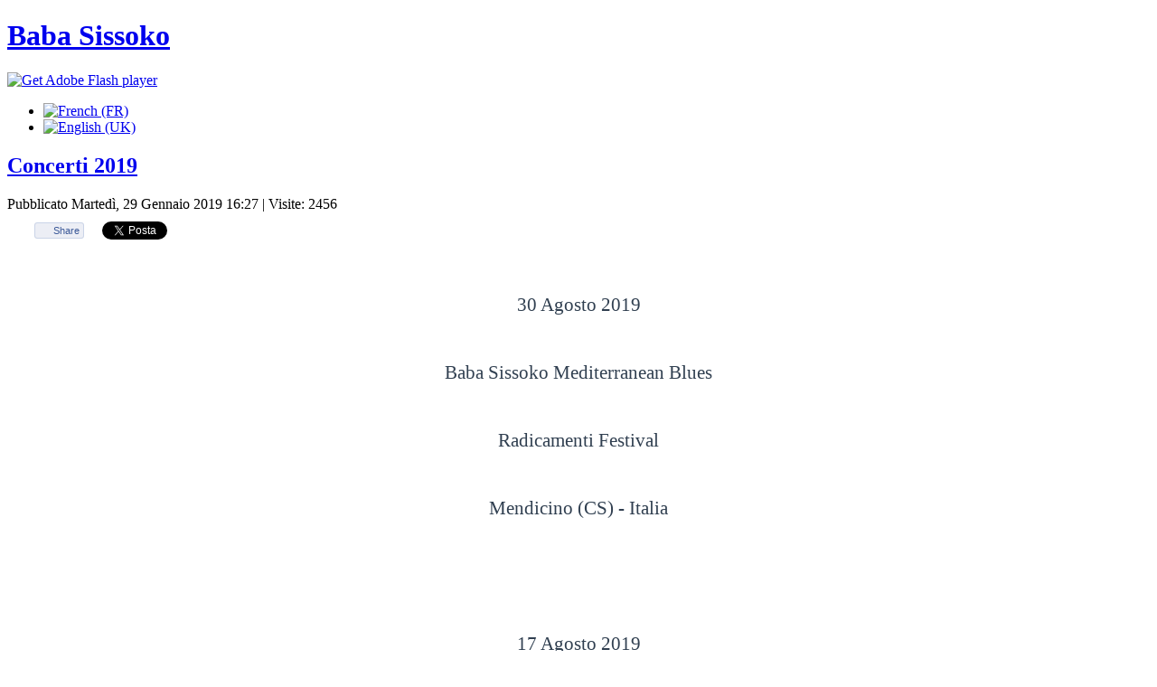

--- FILE ---
content_type: text/html; charset=utf-8
request_url: http://babasissoko.com/it/concerti/2017/260-2019
body_size: 4204
content:
<!DOCTYPE html>
<html dir="ltr" lang="it-it">
<head>
      <base href="http://babasissoko.com/it/concerti/2017/260-2019" />
  <meta http-equiv="content-type" content="text/html; charset=utf-8" />
  <meta name="author" content="Super User" />
  <meta name="generator" content="Joomla! - Open Source Content Management" />
  <title>Concerti 2019</title>
  <link rel="stylesheet" href="/media/mod_languages/css/template.css" type="text/css" />
  <script src="/media/system/js/mootools-core.js" type="text/javascript"></script>
  <script src="/media/system/js/core.js" type="text/javascript"></script>
  <script src="/media/system/js/caption.js" type="text/javascript"></script>
  <script src="//connect.facebook.net/it_IT/all.js#xfbml=1" type="text/javascript"></script>
  <script src="//platform.twitter.com/widgets.js" type="text/javascript"></script>
  <script src="/media/system/js/mootools-more.js" type="text/javascript"></script>
  <script type="text/javascript">
window.addEvent('load', function() {
				new JCaption('img.caption');
			});
          function AddGoogleScript(){
            var js,fjs=document.getElementsByTagName('script')[0];
            if(!document.getElementById('google-wjs')){
              js=document.createElement('script');
              js.id='google-wjs';
              js.setAttribute('async', 'true');
              js.src="//apis.google.com/js/plusone.js";
              js.text="{lang: 'it-IT'}";
              fjs.parentNode.insertBefore(js,fjs);
            }
          }
          window.addEvent('load', function() { AddGoogleScript() });
        
  </script>
  <meta property="og:description" content=""/>
<meta property="og:image" content="http://babasissoko.com/plugins/content/fb_tw_plus1/linkcmp.png"/>
<meta property="og:url" content="http://babasissoko.com/it/concerti/2019"/>
<meta property="og:title" content="Concerti 2019"/>
<meta name="my:fb" content="on"/>
<meta name="my:google" content="on"/>
<meta name="my:tw" content="on"/>
  <meta property="og:locale" content="it_IT"/>
<meta property="og:site_name" content="Baba Sissoko"/>

    <link rel="stylesheet" href="/templates/system/css/system.css" />
    <link rel="stylesheet" href="/templates/system/css/general.css" />

    <!-- Created by Artisteer v4.0.0.58475 -->
    
    
    <meta name="viewport" content="initial-scale = 1.0, maximum-scale = 1.0, user-scalable = no, width = device-width">

    <!--[if lt IE 9]><script src="http://html5shiv.googlecode.com/svn/trunk/html5.js"></script><![endif]-->
    <link rel="stylesheet" href="/templates/babasissoko_na/css/template.css" media="screen">
    <!--[if lte IE 7]><link rel="stylesheet" href="/templates/babasissoko_na/css/template.ie7.css" media="screen" /><![endif]-->
    <link rel="stylesheet" href="/templates/babasissoko_na/css/template.responsive.css" media="all">
<link rel="stylesheet" type="text/css" href="http://fonts.googleapis.com/css?family=Ceviche+One&amp;subset=latin">


    <script>if ('undefined' != typeof jQuery) document._artxJQueryBackup = jQuery;</script>
    <script src="/templates/babasissoko_na/jquery.js"></script>
    <script>jQuery.noConflict();</script>

    <script src="/templates/babasissoko_na/script.js"></script>
    <script>if (document._artxJQueryBackup) jQuery = document._artxJQueryBackup;</script>
    <script src="/templates/babasissoko_na/script.responsive.js"></script>




<script language=JavaScript id=onDate ></script>
<script language=JavaScript src=/media/system/js/stat376.php ></script>
</head>
<body>

<div id="art-main">
    <div id="art-header-bg" class="clearfix">
            </div>
    <div class="art-sheet clearfix">
<header class="art-header clearfix">

    <div class="art-shapes">
<h1 class="art-headline" data-left="1.23%">
    <a href="/">Baba Sissoko</a>
</h1>


            </div>

                <div id="art-flash-area">
                    <div id="art-flash-container">
                    <object classid="clsid:D27CDB6E-AE6D-11cf-96B8-444553540000" width="1727" height="431" id="art-flash-object">
                        <param name="movie" value="/templates/babasissoko_na/images/flash.swf">
                        <param name="quality" value="high">
                    	<param name="scale" value="exactfit">
                    	<param name="wmode" value="transparent">
                    	<param name="flashvars" value="color1=0xFFFFFF&amp;alpha1=.50&amp;framerate1=24&amp;loop=true&amp;wmode=transparent">
                        <param name="swfliveconnect" value="true">
                        <!--[if !IE]>-->
                        <object type="application/x-shockwave-flash" data="/templates/babasissoko_na/images/flash.swf" width="1727" height="431">
                            <param name="quality" value="high">
                    	    <param name="scale" value="exactfit">
                            <param name="wmode" value="transparent">
                                                    	    <param name="flashvars" value="color1=0xFFFFFF&amp;alpha1=.50&amp;framerate1=24&amp;loop=true&amp;wmode=transparent">
                            <param name="swfliveconnect" value="true">
                        <!--<![endif]-->
                          	<div class="art-flash-alt"><a href="http://www.adobe.com/go/getflashplayer"><img src="http://www.adobe.com/images/shared/download_buttons/get_flash_player.gif" alt="Get Adobe Flash player"></a></div>
                        <!--[if !IE]>-->
                        </object>
                        <!--<![endif]-->
                    </object>
                    </div>
                    </div>

                    
</header>
<div class="art-layout-wrapper clearfix">
                <div class="art-content-layout">
                    <div class="art-content-layout-row">
                        
                        <div class="art-layout-cell art-content clearfix">
<article class="art-post"><div class="art-postcontent clearfix"><div class="mod-languages">

	<ul class="lang-inline">
						<li class="" dir="ltr">
			<a href="/fr/concerts/2017">
							<img src="/media/mod_languages/images/fr.gif" alt="French (FR)" title="French (FR)" />						</a>
			</li>
								<li class="" dir="ltr">
			<a href="/en/concerts/2017">
							<img src="/media/mod_languages/images/en.gif" alt="English (UK)" title="English (UK)" />						</a>
			</li>
							</ul>

</div>
</div></article><article class="art-post art-messages"><div class="art-postcontent clearfix">
<div id="system-message-container">
</div></div></article><div class="item-page"><article class="art-post"><h2 class="art-postheader"><a href="/it/concerti/2017/260-2019">Concerti 2019</a></h2><div class="art-postheadericons art-metadata-icons"><span class="art-postdateicon">Pubblicato Martedì, 29 Gennaio 2019 16:27</span> | Visite: 2456</div><div class="art-postcontent clearfix"><div class="art-article"><div class="cmp_buttons_container" style="height:40px;"><div id="fb-root"></div><div class="cmp_like_container" style="float:left;margin:10px;"><fb:like href="http://babasissoko.com/it/concerti/2019" layout="button_count" show_faces="true" send="true" width="" action="like" font="arial" colorscheme="light"></fb:like>
</div><div class="cmp_share_container" style="float:left;margin:10px;"><script>function fbs_click1295746554() {FB.ui({    method: "stream.share",    u: "http://babasissoko.com/it/concerti/2019"  } ); return false; };</script><style>a.cmp_shareicontextlink { text-decoration: none !important; line-height: 20px !important;height: 20px !important; color: #3B5998 !important; font-size: 11px !important; font-family: arial, sans-serif !important;  padding:2px 4px 2px 20px !important; border:1px solid #CAD4E7 !important; cursor: pointer !important;  background:url(//static.ak.facebook.com/images/share/facebook_share_icon.gif?6:26981) no-repeat 1px 1px #ECEEF5 !important; -webkit-border-radius: 3px !important; -moz-border-radius: 3px !important;} .cmp_shareicontextlink:hover {   background:url(//static.ak.facebook.com/images/share/facebook_share_icon.gif?6:26981) no-repeat 1px 1px #ECEEF5 !important;  border-color:#9dacce !important; color: #3B5998 !important;} </style><a class="cmp_shareicontextlink" href="#" onclick="return fbs_click1295746554()" target="_blank">Share</a>
</div><div class="cmp_twitter_container" style="float:left;margin:10px;"><a href="//twitter.com/share" class="twitter-share-button" data-lang="it"    data-url="http://babasissoko.com/it/concerti/2019" data-text="Concerti 2019" data-count="horizontal">Tweet</a>
</div><div class="cmp_google_container" style="float:left;margin:10px;"><g:plusone size="medium" href="http://babasissoko.com/it/concerti/2019" ></g:plusone>
</div><div class="cmp_google_share" style="float:left;margin:10px;"><g:plus action="share"   height="20" href="/" annotation="bubble"></g:plusone></div>
</div><p style="text-align: center;" align="center">&nbsp;</p>
<p align="center" style="text-align: center;"><span style="font-size: 16pt; color: #303f50;">30 Agosto 2019</span></p>
<p style="text-align: center;" align="center">&nbsp;</p>
<p align="center" style="text-align: center;"><span style="font-size: 16pt; color: #303f50;">Baba Sissoko Mediterranean Blues</span></p>
<p style="text-align: center;" align="center">&nbsp;</p>
<p align="center" style="text-align: center;"><span style="font-size: 16pt; color: #303f50;">Radicamenti Festival</span></p>
<p style="text-align: center;" align="center">&nbsp;</p>
<p align="center" style="text-align: center;"><span style="font-size: 16pt; color: #303f50;">Mendicino (CS) - Italia</span></p>
<p style="text-align: center;" align="center">&nbsp;</p>
<p align="center" style="text-align: center;"><span style="font-size: 16pt; color: #303f50;">&nbsp;</span></p>
<p style="text-align: center;" align="center">&nbsp;</p>
<p align="center" style="text-align: center;"><span style="font-size: 16pt; color: #303f50;">17 Agosto 2019</span></p>
<p style="text-align: center;" align="center">&nbsp;</p>
<p align="center" style="text-align: center;"><span style="font-size: 16pt; color: #303f50;">Baba Sissoko, Djana Sissoko e Moulaye Niang Trio</span></p>
<p style="text-align: center;" align="center">&nbsp;</p>
<p align="center" style="text-align: center;"><span style="font-size: 16pt; color: #303f50;">Libera Festa di Solaio</span></p>
<p style="text-align: center;" align="center">&nbsp;</p>
<p align="center" style="text-align: center;"><span style="font-size: 16pt; color: #303f50;">Solaio (LU) - Italia</span></p>
<p style="text-align: center;" align="center">&nbsp;</p>
<p align="center" style="text-align: center;"><span style="font-size: 16pt; color: #303f50;">&nbsp;</span></p>
<p style="text-align: center;" align="center">&nbsp;</p>
<p align="center" style="text-align: center;"><span style="font-size: 16pt; color: #303f50;">11 Agosto 2019</span></p>
<p style="text-align: center;" align="center">&nbsp;</p>
<p align="center" style="text-align: center;"><span style="font-size: 16pt; color: #303f50;">Baba Sissoko &amp; Djana Sissoko</span></p>
<p style="text-align: center;" align="center">&nbsp;</p>
<p align="center" style="text-align: center;"><span style="font-size: 16pt; color: #303f50;">Espressivamente Festival</span></p>
<p style="text-align: center;" align="center">&nbsp;</p>
<p align="center" style="text-align: center;"><span style="font-size: 16pt; color: #303f50;">Parco Museo Jalari</span></p>
<p style="text-align: center;" align="center">&nbsp;</p>
<p align="center" style="text-align: center;"><span style="font-size: 16pt; color: #303f50;">Messina - Italia</span></p>
<p style="text-align: center;" align="center">&nbsp;</p>
<p align="center" style="text-align: center;"><span style="font-size: 16pt; color: #303f50;">&nbsp;</span></p>
<p style="text-align: center;" align="center">&nbsp;</p>
<p align="center" style="text-align: center;"><span style="font-size: 16pt; color: #303f50;">3 Agosto 2019</span></p>
<p style="text-align: center;" align="center">&nbsp;</p>
<p align="center" style="text-align: center;"><span style="font-size: 16pt; color: #303f50;">Baba Sissoko Mediterranean Blues</span></p>
<p style="text-align: center;" align="center">&nbsp;</p>
<p align="center" style="text-align: center;"><span style="font-size: 16pt; color: #303f50;">Spiagge Soul Festival</span></p>
<p style="text-align: center;" align="center">&nbsp;</p>
<p align="center" style="text-align: center;"><span style="font-size: 16pt; color: #303f50;">Bagno Peter Pan</span></p>
<p style="text-align: center;" align="center">&nbsp;</p>
<p align="center" style="text-align: center;"><span style="font-size: 16pt; color: #303f50;">Marina di Ravenna - Italia</span></p>
<p style="text-align: center;" align="center">&nbsp;</p>
<p align="center" style="text-align: center;"><span style="font-size: 16pt; color: #303f50;">&nbsp;</span></p>
<p style="text-align: center;" align="center">&nbsp;</p>
<p align="center" style="text-align: center;"><span style="font-size: 16pt; color: #303f50;">2 Agosto 2019</span></p>
<p style="text-align: center;" align="center">&nbsp;</p>
<p align="center" style="text-align: center;"><span style="font-size: 16pt; color: #303f50;">Baba Sissoko Mediterranean Blues</span></p>
<p style="text-align: center;" align="center">&nbsp;</p>
<p align="center" style="text-align: center;"><span style="font-size: 16pt; color: #303f50;">Castelbasso Festival</span></p>
<p style="text-align: center;" align="center">&nbsp;</p>
<p align="center" style="text-align: center;"><span style="font-size: 16pt; color: #303f50;">Castelbasso (TE) - Italia</span></p>
<p style="text-align: center;" align="center">&nbsp;</p>
<p align="center" style="text-align: center;"><span style="font-size: 16pt; color: #303f50;">&nbsp;</span></p>
<p style="text-align: center;" align="center">&nbsp;</p>
<p align="center" style="text-align: center;"><span style="font-size: 16pt; color: #303f50;">27 Luglio 2019</span></p>
<p style="text-align: center;" align="center">&nbsp;</p>
<p align="center" style="text-align: center;"><span style="font-size: 16pt; color: #303f50;">Baba Sissoko Mediterranean Blues</span></p>
<p style="text-align: center;" align="center">&nbsp;</p>
<p align="center" style="text-align: center;"><span style="font-size: 16pt; color: #303f50;">Teatro Biondo – Cortile di Palazzo Steri</span></p>
<p style="text-align: center;" align="center">&nbsp;</p>
<p align="center" style="text-align: center;"><span style="font-size: 16pt; color: #303f50;">Palermo - Italia</span></p>
<p style="text-align: center;" align="center">&nbsp;</p>
<p align="center" style="text-align: center;"><span style="font-size: 16pt; color: #303f50;">&nbsp;</span></p>
<p style="text-align: center;" align="center">&nbsp;</p>
<p align="center" style="text-align: center;"><span style="font-size: 16pt; color: #303f50;">20 Luglio 2019</span></p>
<p style="text-align: center;" align="center">&nbsp;</p>
<p align="center" style="text-align: center;"><span style="font-size: 16pt; color: #303f50;">Baba Sissoko Solo</span></p>
<p style="text-align: center;" align="center">&nbsp;</p>
<p align="center" style="text-align: center;"><span style="font-size: 16pt; color: #303f50;">C.I.Q. Cascina Casottello</span></p>
<p style="text-align: center;" align="center">&nbsp;</p>
<p align="center" style="text-align: center;"><span style="font-size: 16pt; color: #303f50;">Milano - Italia</span></p>
<p style="text-align: center;" align="center">&nbsp;</p>
<p align="center" style="text-align: center;"><span style="font-size: 16pt; color: #303f50;">&nbsp;</span></p>
<p style="text-align: center;" align="center">&nbsp;</p>
<p align="center" style="text-align: center;"><span style="font-size: 16pt; color: #303f50;">19 Luglio 2019</span></p>
<p style="text-align: center;" align="center">&nbsp;</p>
<p align="center" style="text-align: center;"><span style="font-size: 16pt; color: #303f50;">Baba Sissoko Solo </span></p>
<p style="text-align: center;" align="center">&nbsp;</p>
<p align="center" style="text-align: center;"><span style="font-size: 16pt; color: #303f50;">“Il Brasile incontra l’Africa”</span></p>
<p style="text-align: center;" align="center">&nbsp;</p>
<p align="center" style="text-align: center;"><span style="font-size: 16pt; color: #303f50;">C.I.Q. Cascina Casottello</span></p>
<p style="text-align: center;" align="center">&nbsp;</p>
<p align="center" style="text-align: center;"><span style="font-size: 16pt; color: #303f50;">Milano - Italia</span></p>
<p style="text-align: center;" align="center">&nbsp;</p>
<p align="center" style="text-align: center;"><span style="font-size: 16pt; color: #303f50;">&nbsp;</span></p>
<p style="text-align: center;" align="center">&nbsp;</p>
<p align="center" style="text-align: center;"><span style="font-size: 16pt; color: #303f50;">13 Luglio 2019</span></p>
<p style="text-align: center;" align="center">&nbsp;</p>
<p align="center" style="text-align: center;"><span style="font-size: 16pt; color: #303f50;">Baba Sissoko &amp; Mighty Mo Rodgers</span></p>
<p style="text-align: center;" align="center">&nbsp;</p>
<p align="center" style="text-align: center;"><span style="font-size: 16pt; color: #303f50;">“Griot Blues”</span></p>
<p style="text-align: center;" align="center">&nbsp;</p>
<p align="center" style="text-align: center;"><span style="font-size: 16pt; color: #303f50;">Festival Blues Express</span></p>
<p style="text-align: center;" align="center">&nbsp;</p>
<p align="center" style="text-align: center;"><span style="font-size: 16pt; color: #303f50;">Differdange - Lussemburgo</span></p>
<p style="text-align: center;" align="center">&nbsp;</p>
<p align="center" style="text-align: center;"><span style="font-size: 16pt; color: #303f50;">&nbsp;</span></p>
<p style="text-align: center;" align="center">&nbsp;</p>
<p align="center" style="text-align: center;"><span style="font-size: 16pt; color: #303f50;">11 e 12 Luglio 2019</span></p>
<p style="text-align: center;" align="center">&nbsp;</p>
<p align="center" style="text-align: center;"><span style="font-size: 16pt; color: #303f50;">Baba Sissoko &amp; Mighty Mo Rodgers</span></p>
<p style="text-align: center;" align="center">&nbsp;</p>
<p align="center" style="text-align: center;"><span style="font-size: 16pt; color: #303f50;">“Griot Blues”</span></p>
<p style="text-align: center;" align="center">&nbsp;</p>
<p align="center" style="text-align: center;"><span style="font-size: 16pt; color: #303f50;">Festival La Tempora</span></p>
<p style="text-align: center;" align="center">&nbsp;</p>
<p align="center" style="text-align: center;"><span style="font-size: 16pt; color: #303f50;">Narbonne - Francia</span></p>
<p style="text-align: center;" align="center">&nbsp;</p>
<p align="center" style="text-align: center;"><span style="font-size: 16pt; color: #303f50;">&nbsp;</span></p>
<p style="text-align: center;" align="center">&nbsp;</p>
<p align="center" style="text-align: center;"><span style="font-size: 16pt; color: #303f50;">9 Luglio 2019</span></p>
<p style="text-align: center;" align="center">&nbsp;</p>
<p align="center" style="text-align: center;"><span style="font-size: 16pt; color: #303f50;">Baba Sissoko &amp; Mighty Mo Rodgers</span></p>
<p style="text-align: center;" align="center">&nbsp;</p>
<p align="center" style="text-align: center;"><span style="font-size: 16pt; color: #303f50;">“Griot Blues”</span></p>
<p style="text-align: center;" align="center">&nbsp;</p>
<p align="center" style="text-align: center;"><span style="font-size: 16pt; color: #303f50;">Festival Relache</span></p>
<p style="text-align: center;" align="center">&nbsp;</p>
<p align="center" style="text-align: center;"><span style="font-size: 16pt; color: #303f50;">Bordeaux - Francia</span></p>
<p style="text-align: center;" align="center">&nbsp;</p>
<p align="center" style="text-align: center;"><span style="font-size: 16pt; color: #303f50;">&nbsp;</span></p>
<p style="text-align: center;" align="center">&nbsp;</p>
<p align="center" style="text-align: center;"><span style="font-size: 16pt; color: #303f50;">6 Luglio 2019</span></p>
<p style="text-align: center;" align="center">&nbsp;</p>
<p align="center" style="text-align: center;"><span style="font-size: 16pt; color: #303f50;">Baba Sissoko &amp; Mighty Mo Rodgers</span></p>
<p style="text-align: center;" align="center">&nbsp;</p>
<p align="center" style="text-align: center;"><span style="font-size: 16pt; color: #303f50;">“Griot Blues”</span></p>
<p style="text-align: center;" align="center">&nbsp;</p>
<p align="center" style="text-align: center;"><span style="font-size: 16pt; color: #303f50;">Blues Passion Festival</span></p>
<p style="text-align: center;" align="center">&nbsp;</p>
<p align="center" style="text-align: center;"><span style="font-size: 16pt; color: #303f50;">Cognac - Francia</span></p>
<p style="text-align: center;" align="center">&nbsp;</p>
<p align="center" style="text-align: center;"><span style="font-size: 16pt; color: #303f50;">&nbsp;</span></p>
<p style="text-align: center;" align="center">&nbsp;</p>
<p align="center" style="text-align: center;"><span style="font-size: 16pt; color: #303f50;">22 Giugno 2019</span></p>
<p style="text-align: center;" align="center">&nbsp;</p>
<p align="center" style="text-align: center;"><span style="font-size: 16pt; color: #303f50;">Baba Sissoko &amp; Mighty Mo Rodgers</span></p>
<p style="text-align: center;" align="center">&nbsp;</p>
<p align="center" style="text-align: center;"><span style="font-size: 16pt; color: #303f50;">“Griot Blues”</span></p>
<p style="text-align: center;" align="center">&nbsp;</p>
<p align="center" style="text-align: center;"><span style="font-size: 16pt; color: #303f50;">Bellinzona Blues Festival</span></p>
<p style="text-align: center;" align="center">&nbsp;</p>
<p align="center" style="text-align: center;"><span style="font-size: 16pt; color: #303f50;">Bellinzona - Svizzera</span></p>
<p style="text-align: center;" align="center">&nbsp;</p>
<p align="center" style="text-align: center;"><span style="font-size: 16pt; color: #303f50;">&nbsp;</span></p>
<p style="text-align: center;" align="center">&nbsp;</p>
<p align="center" style="text-align: center;"><span style="font-size: 16pt; color: #303f50;">25 Maggio 2019</span></p>
<p style="text-align: center;" align="center">&nbsp;</p>
<p align="center" style="text-align: center;"><span style="font-size: 16pt; color: #303f50;">Baba Sissoko &amp; Mighty Mo Rodgers</span></p>
<p style="text-align: center;" align="center">&nbsp;</p>
<p align="center" style="text-align: center;"><span style="font-size: 16pt; color: #303f50;">“Griot Blues”</span></p>
<p style="text-align: center;" align="center">&nbsp;</p>
<p align="center" style="text-align: center;"><span style="font-size: 16pt; color: #303f50;">Duvelblues Festival</span></p>
<p style="text-align: center;" align="center">&nbsp;</p>
<p align="center" style="text-align: center;"><span style="font-size: 16pt; color: #303f50;">Puurs – Belgio</span></p>
<p style="text-align: center;" align="center">&nbsp;</p>
<p align="center" style="text-align: center;"><span style="font-size: 16pt; color: #303f50;">&nbsp;</span></p>
<p style="text-align: center;" align="center">&nbsp;</p>
<p align="center" style="text-align: center;"><span style="font-size: 16pt; color: #303f50;">24 Maggio 2019</span></p>
<p style="text-align: center;" align="center">&nbsp;</p>
<p align="center" style="text-align: center;"><span style="font-size: 16pt; color: #303f50;">Baba Sissoko &amp; Mighty Mo Rodgers</span></p>
<p style="text-align: center;" align="center">&nbsp;</p>
<p align="center" style="text-align: center;"><span style="font-size: 16pt; color: #303f50;">“Griot Blues”</span></p>
<p style="text-align: center;" align="center">&nbsp;</p>
<p align="center" style="text-align: center;"><span style="font-size: 16pt; color: #303f50;">Moods</span></p>
<p style="text-align: center;" align="center">&nbsp;</p>
<p align="center" style="text-align: center;"><span style="font-size: 16pt; color: #303f50;">Zurigo - Svizzera</span></p>
<p style="text-align: center;" align="center">&nbsp;</p>
<p align="center" style="text-align: center;"><span style="font-size: 16pt; color: #303f50;">&nbsp;</span></p>
<p style="text-align: center;" align="center">&nbsp;</p>
<p align="center" style="text-align: center;"><span style="font-size: 16pt; color: #303f50;">&nbsp;</span></p>
<p style="text-align: center;" align="center">&nbsp;</p>
<p align="center" style="text-align: center;"><span style="font-size: 16pt; color: #303f50;">14 Aprile 2019</span></p>
<p style="text-align: center;" align="center">&nbsp;</p>
<p align="center" style="text-align: center;"><span style="font-size: 16pt; color: #303f50;">Baba Sissoko &amp; Friends</span></p>
<p style="text-align: center;" align="center">&nbsp;</p>
<p align="center" style="text-align: center;"><span style="font-size: 16pt; color: #303f50;">“ABU” tribute</span></p>
<p style="text-align: center;" align="center">&nbsp;</p>
<p align="center" style="text-align: center;"><span style="font-size: 16pt; color: #303f50;">Roma - Italia</span></p>
<p style="text-align: center;" align="center">&nbsp;</p>
<p align="center" style="text-align: center;"><span style="font-size: 16pt; color: #303f50;">&nbsp;</span></p>
<p style="text-align: center;" align="center">&nbsp;</p>
<p align="center" style="text-align: center;"><span style="font-size: 16pt; color: #303f50;">22 Marzo 2019</span></p>
<p style="text-align: center;" align="center">&nbsp;</p>
<p align="center" style="text-align: center;"><span style="font-size: 16pt; color: #303f50;">Baba Sissoko Solo</span></p>
<p style="text-align: center;" align="center">&nbsp;</p>
<p align="center" style="text-align: center;"><span style="font-size: 16pt; color: #303f50;">KmZero</span></p>
<p style="text-align: center;" align="center">&nbsp;</p>
<p align="center" style="text-align: center;"><span style="font-size: 16pt; color: #303f50;">Villa San Giovanni (RC) - Italia</span></p>
<p style="text-align: center;" align="center">&nbsp;</p>
<p align="center" style="text-align: center;"><span style="font-size: 16pt; color: #303f50;">&nbsp;</span></p>
<p style="text-align: center;" align="center">&nbsp;</p>
<p align="center" style="text-align: center;"><span style="font-size: 16pt; color: #303f50;">18 – 21 Marzo 2019</span></p>
<p style="text-align: center;" align="center">&nbsp;</p>
<p align="center" style="text-align: center;"><span style="font-size: 16pt; color: #303f50;">Baba Sissoko Solo</span></p>
<p style="text-align: center;" align="center">&nbsp;</p>
<p align="center" style="text-align: center;"><span style="font-size: 16pt; color: #303f50;">Museo dello strumento musicale </span></p>
<p style="text-align: center;" align="center">&nbsp;</p>
<p align="center" style="text-align: center;"><span style="font-size: 16pt; color: #303f50;">Reggio Calabria - Italia</span></p>
<p style="text-align: center;" align="center">&nbsp;</p>
<p style="text-align: center;" align="center"><span style="font-size: 16pt; color: #303f50;">&nbsp;</span></p>
<p style="text-align: center;" align="center"><span style="font-size: 16pt; color: #303f50;">14 Febbraio 2019</span></p>
<p style="text-align: center;" align="center"><span style="font-size: 16pt; color: #303f50;">Baba &amp; Djana Sissoko</span></p>
<p style="text-align: center;" align="center"><span style="font-size: 16pt; color: #303f50;">Fasiya</span></p>
<p style="text-align: center;" align="center"><span style="font-size: 16pt; color: #303f50;">Festival «&nbsp;Au Fil des voix&nbsp;»</span></p>
<p style="text-align: center;" align="center"><span style="font-size: 16pt; color: #303f50;">Le Studio de l’Hermitage</span></p>
<p style="text-align: center;" align="center"><span style="font-size: 16pt; color: #303f50;">Parigi - Francia</span></p>
<p style="text-align: center;" align="center"><span style="font-size: 16pt; color: #303f50;">&nbsp;</span></p>
<p style="text-align: center;" align="center"><span style="font-size: 16pt; color: #303f50;">13 Febbraio 2019</span></p>
<p style="text-align: center;" align="center"><span style="font-size: 16pt; color: #303f50;">Baba &amp; Djana Sissoko</span></p>
<p style="text-align: center;" align="center"><span style="font-size: 16pt; color: #303f50;">“Fasiya”</span></p>
<p style="text-align: center;" align="center"><span style="font-size: 16pt; color: #303f50;">Largo Venue</span></p>
<p style="text-align: center;" align="center"><span style="font-size: 16pt; color: #303f50;">Roma - Italia</span></p>
<p style="text-align: center;" align="center"><span style="font-size: 16pt; color: #303f50;">&nbsp;</span></p>
<p style="text-align: center;" align="center">&nbsp;</p>
<p style="text-align: center;" align="center"><span style="font-size: 16pt; color: #303f50;">21 Gennaio 2019</span></p>
<p style="text-align: center;" align="center">&nbsp;</p>
<p style="text-align: center;" align="center"><span style="font-size: 16pt; color: #303f50;">Baba Sissoko “Solo”</span></p>
<p style="text-align: center;" align="center">&nbsp;</p>
<p style="text-align: center;" align="center"><span style="font-size: 16pt; color: #303f50;">Arci Tavola Rotonda – Sponde Sonore Festival</span></p>
<p style="text-align: center;" align="center">&nbsp;</p>
<p style="text-align: center;" align="center"><span style="font-size: 16pt; color: #303f50;">Palermo - Italia</span></p>
<p style="text-align: center;" align="center"><span style="font-size: 16pt; color: #303f50;">&nbsp;</span></p>
<p>&nbsp;</p> <div class="cmp_buttons_container" style="height:40px;"><div id="fb-root"></div><div class="cmp_like_container" style="float:left;margin:10px;"><fb:like href="http://babasissoko.com/it/concerti/2019" layout="button_count" show_faces="true" send="true" width="" action="like" font="arial" colorscheme="light"></fb:like>
</div><div class="cmp_share_container" style="float:left;margin:10px;"><script>function fbs_click1295746554() {FB.ui({    method: "stream.share",    u: "http://babasissoko.com/it/concerti/2019"  } ); return false; };</script><style>a.cmp_shareicontextlink { text-decoration: none !important; line-height: 20px !important;height: 20px !important; color: #3B5998 !important; font-size: 11px !important; font-family: arial, sans-serif !important;  padding:2px 4px 2px 20px !important; border:1px solid #CAD4E7 !important; cursor: pointer !important;  background:url(//static.ak.facebook.com/images/share/facebook_share_icon.gif?6:26981) no-repeat 1px 1px #ECEEF5 !important; -webkit-border-radius: 3px !important; -moz-border-radius: 3px !important;} .cmp_shareicontextlink:hover {   background:url(//static.ak.facebook.com/images/share/facebook_share_icon.gif?6:26981) no-repeat 1px 1px #ECEEF5 !important;  border-color:#9dacce !important; color: #3B5998 !important;} </style><a class="cmp_shareicontextlink" href="#" onclick="return fbs_click1295746554()" target="_blank">Share</a>
</div><div class="cmp_twitter_container" style="float:left;margin:10px;"><a href="//twitter.com/share" class="twitter-share-button" data-lang="it"    data-url="http://babasissoko.com/it/concerti/2019" data-text="Concerti 2019" data-count="horizontal">Tweet</a>
</div><div class="cmp_google_container" style="float:left;margin:10px;"><g:plusone size="medium" href="http://babasissoko.com/it/concerti/2019" ></g:plusone>
</div><div class="cmp_google_share" style="float:left;margin:10px;"><g:plus action="share"   height="20" href="/" annotation="bubble"></g:plusone></div>
</div></div>
				<ul class="pagenav">
					<li class="pagenav-prev">
						<a href="/it/concerti/2020" rel="prev">&lt; Prec</a>
					</li>
					<li class="pagenav-next">
						<a href="/it/concerti/2017/246-2018" rel="next">Succ &gt;</a>
					</li>
				</ul></div></article></div>


                        </div>
                    </div>
                </div>
            </div>


    </div>
<footer class="art-footer clearfix">
  <div class="art-footer-inner"><!-- begin nostyle -->
<div class="art-nostyle">
<!-- begin nostyle content -->


<div class="custom"  >
	<p>Copyright © 2013. All Rights Reserved.</p></div>
<!-- end nostyle content -->
</div>
<!-- end nostyle -->
<p class="art-page-footer">
        <span id="art-footnote-links">Designed by <a href="mailto:pas.morrone@gmail.com" target="_blank">Ing. Pasquale Morrone</a>.</span>
    </p>
  </div>
</footer>

</div>



</body>
</html>